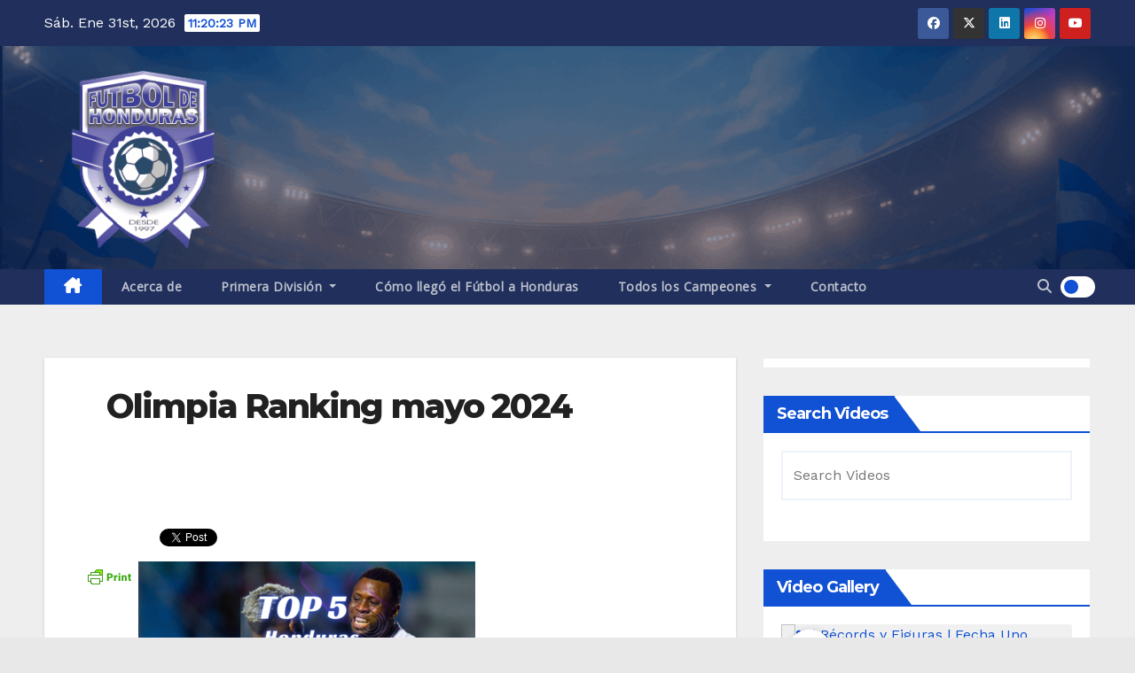

--- FILE ---
content_type: text/html; charset=utf-8
request_url: https://www.google.com/recaptcha/api2/aframe
body_size: 265
content:
<!DOCTYPE HTML><html><head><meta http-equiv="content-type" content="text/html; charset=UTF-8"></head><body><script nonce="N22-RI1aroOIKrw69sBrEw">/** Anti-fraud and anti-abuse applications only. See google.com/recaptcha */ try{var clients={'sodar':'https://pagead2.googlesyndication.com/pagead/sodar?'};window.addEventListener("message",function(a){try{if(a.source===window.parent){var b=JSON.parse(a.data);var c=clients[b['id']];if(c){var d=document.createElement('img');d.src=c+b['params']+'&rc='+(localStorage.getItem("rc::a")?sessionStorage.getItem("rc::b"):"");window.document.body.appendChild(d);sessionStorage.setItem("rc::e",parseInt(sessionStorage.getItem("rc::e")||0)+1);localStorage.setItem("rc::h",'1769901622153');}}}catch(b){}});window.parent.postMessage("_grecaptcha_ready", "*");}catch(b){}</script></body></html>